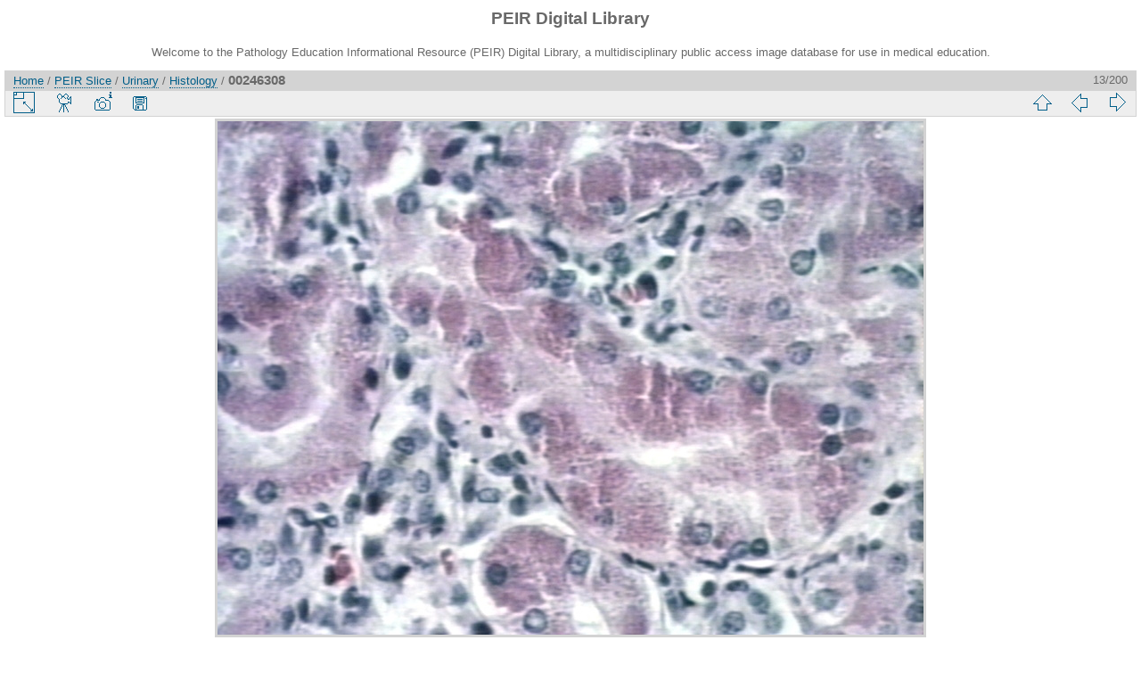

--- FILE ---
content_type: text/html; charset=utf-8
request_url: https://peir.path.uab.edu/library/picture.php?/30300/category/346
body_size: 10917
content:
<!DOCTYPE html>
<html lang="en" dir="ltr">
<head>
<meta charset="utf-8">
<meta name="generator" content="Piwigo (aka PWG), see piwigo.org">

 
<meta name="author" content="Peter Anderson">
<meta name="keywords" content="histology, kidney, urinary">
<meta name="description" content="HISTOLOGY: URINARY: KIDNEY: HYALINE DROPLETS RENAL TUBULES - 00246308.jpg">

<title>00246308 | PEIR Digital Library</title>
<link rel="shortcut icon" type="image/x-icon" href="./local/favicon.ico">

<link rel="start" title="Home" href="/library/" >
<link rel="search" title="Search" href="search.php" >

<link rel="first" title="First" href="picture.php?/32776/category/346" ><link rel="prev" title="Previous" href="picture.php?/30309/category/346" ><link rel="next" title="Next" href="picture.php?/30298/category/346" ><link rel="last" title="Last" href="picture.php?/18810/category/346" ><link rel="up" title="Thumbnails" href="index.php?/category/346" >
<link rel="canonical" href="picture.php?/30300">

 
	<!--[if lt IE 7]>
		<link rel="stylesheet" type="text/css" href="themes/default/fix-ie5-ie6.css">
	<![endif]-->
	<!--[if IE 7]>
		<link rel="stylesheet" type="text/css" href="themes/default/fix-ie7.css">
	<![endif]-->
	


<!-- BEGIN get_combined -->
<link rel="stylesheet" type="text/css" href="_data/combined/epguhe.css">


<!-- END get_combined -->

<!--[if lt IE 7]>
<script type="text/javascript" src="themes/default/js/pngfix.js"></script>
<![endif]-->

</head>

<body id="thePicturePage">

<div id="the_page">


<div id="theHeader"><h1>PEIR Digital Library</h1>
<p>Welcome to the Pathology Education Informational Resource (PEIR) Digital Library, a multidisciplinary public access image database for use in medical education.</p></div>


<div id="content">



<div id="imageHeaderBar">
	<div class="browsePath">
		<a href="/library/">Home</a> / <a href="index.php?/category/127">PEIR Slice</a> / <a href="index.php?/category/160">Urinary</a> / <a href="index.php?/category/346">Histology</a><span class="browsePathSeparator"> / </span><h2>00246308</h2>
	</div>
</div>

<div id="imageToolBar">
<div class="imageNumber">13/200</div>
<div class="navigationButtons">

<a href="index.php?/category/346" title="Thumbnails" class="pwg-state-default pwg-button"> <span class="pwg-icon pwg-icon-arrow-n"></span><span class="pwg-button-text">Thumbnails</span> </a><a href="picture.php?/30309/category/346" title="Previous : 00246317" class="pwg-state-default pwg-button"> <span class="pwg-icon pwg-icon-arrow-w"></span><span class="pwg-button-text">Previous</span> </a><a href="picture.php?/30298/category/346" title="Next : 00246306" class="pwg-state-default pwg-button pwg-button-icon-right"> <span class="pwg-icon pwg-icon-arrow-e"></span><span class="pwg-button-text">Next</span> </a>
</div>


<div class="actionButtons">

<a id="derivativeSwitchLink" title="Photo sizes" class="pwg-state-default pwg-button" rel="nofollow"> <span class="pwg-icon pwg-icon-sizes"></span><span class="pwg-button-text">Photo sizes</span> </a> <div id="derivativeSwitchBox" class="switchBox"> <div class="switchBoxTitle">Photo sizes</div><span class="switchCheck" id="derivativeChecked2small" style="visibility:hidden">&#x2714; </span> <a href="javascript:changeImgSrc('_data/i/upload/2013/08/06/20130806105137-bb612523-2s.jpg','2small','2small')">XXS - tiny<span class="derivativeSizeDetails"> (240 x 174)</span> </a><br><span class="switchCheck" id="derivativeCheckedxsmall" style="visibility:hidden">&#x2714; </span> <a href="javascript:changeImgSrc('_data/i/upload/2013/08/06/20130806105137-bb612523-xs.jpg','xsmall','xsmall')">XS - extra small<span class="derivativeSizeDetails"> (432 x 314)</span> </a><br><span class="switchCheck" id="derivativeCheckedsmall" style="visibility:hidden">&#x2714; </span> <a href="javascript:changeImgSrc('_data/i/upload/2013/08/06/20130806105137-bb612523-sm.jpg','small','small')">S - small<span class="derivativeSizeDetails"> (576 x 419)</span> </a><br><span class="switchCheck" id="derivativeCheckedmedium">&#x2714; </span> <a href="javascript:changeImgSrc('_data/i/upload/2013/08/06/20130806105137-bb612523-me.jpg','medium','medium')">M - medium<span class="derivativeSizeDetails"> (792 x 576)</span> </a><br><span class="switchCheck" id="derivativeCheckedOriginal" style="visibility:hidden">&#x2714; </span> <a href="javascript:changeImgSrc('./upload/2013/08/06/20130806105137-bb612523.jpg','large','Original')">Original<span class="derivativeSizeDetails"> (824 x 600)</span> </a><br></div>
<a href="picture.php?/30300/category/346&amp;slideshow=" title="slideshow" class="pwg-state-default pwg-button" rel="nofollow"> <span class="pwg-icon pwg-icon-slideshow"></span><span class="pwg-button-text">slideshow</span> </a><a href="picture.php?/30300/category/346&amp;metadata" title="Show file metadata" class="pwg-state-default pwg-button" rel="nofollow"> <span class="pwg-icon pwg-icon-camera-info"></span><span class="pwg-button-text">Show file metadata</span> </a><a id="downloadSwitchLink" href="action.php?id=30300&amp;part=e&amp;download" title="Download this file" class="pwg-state-default pwg-button" rel="nofollow"> <span class="pwg-icon pwg-icon-save"></span><span class="pwg-button-text">download</span> </a></div>
</div>

<div id="theImageAndInfos">
<div id="theImage">

<img src="_data/i/upload/2013/08/06/20130806105137-bb612523-me.jpg" width="792" height="576" alt="00246308.jpg" id="theMainImage" usemap="#mapmedium" title="HISTOLOGY: URINARY: KIDNEY: HYALINE DROPLETS RENAL TUBULES">

<map name="map2small"><area shape=rect coords="0,0,60,174" href="picture.php?/30309/category/346" title="Previous : 00246317" alt="00246317"><area shape=rect coords="60,0,179,43" href="index.php?/category/346" title="Thumbnails" alt="Thumbnails"><area shape=rect coords="180,0,240,174" href="picture.php?/30298/category/346" title="Next : 00246306" alt="00246306"></map><map name="mapxsmall"><area shape=rect coords="0,0,108,314" href="picture.php?/30309/category/346" title="Previous : 00246317" alt="00246317"><area shape=rect coords="108,0,322,78" href="index.php?/category/346" title="Thumbnails" alt="Thumbnails"><area shape=rect coords="324,0,432,314" href="picture.php?/30298/category/346" title="Next : 00246306" alt="00246306"></map><map name="mapsmall"><area shape=rect coords="0,0,144,419" href="picture.php?/30309/category/346" title="Previous : 00246317" alt="00246317"><area shape=rect coords="144,0,429,104" href="index.php?/category/346" title="Thumbnails" alt="Thumbnails"><area shape=rect coords="433,0,576,419" href="picture.php?/30298/category/346" title="Next : 00246306" alt="00246306"></map><map name="mapmedium"><area shape=rect coords="0,0,198,576" href="picture.php?/30309/category/346" title="Previous : 00246317" alt="00246317"><area shape=rect coords="198,0,591,144" href="index.php?/category/346" title="Thumbnails" alt="Thumbnails"><area shape=rect coords="595,0,792,576" href="picture.php?/30298/category/346" title="Next : 00246306" alt="00246306"></map><map name="mapOriginal"><area shape=rect coords="0,0,206,600" href="picture.php?/30309/category/346" title="Previous : 00246317" alt="00246317"><area shape=rect coords="206,0,614,150" href="index.php?/category/346" title="Thumbnails" alt="Thumbnails"><area shape=rect coords="619,0,824,600" href="picture.php?/30298/category/346" title="Next : 00246306" alt="00246306"></map>

<p class="imageComment">HISTOLOGY: URINARY: KIDNEY: HYALINE DROPLETS RENAL TUBULES</p>

</div><div id="infoSwitcher"></div><div id="imageInfos">
	<div class="navThumbs">
			<a class="navThumb" id="linkPrev" href="picture.php?/30309/category/346" title="Previous : 00246317" rel="prev">
				<span class="thumbHover prevThumbHover"></span>
				<img src="_data/i/upload/2013/08/06/20130806105141-4e4ec899-sq.jpg" alt="00246317">
			</a>
			<a class="navThumb" id="linkNext" href="picture.php?/30298/category/346" title="Next : 00246306" rel="next">
				<span class="thumbHover nextThumbHover"></span>
				<img src="_data/i/upload/2013/08/06/20130806105136-78bdf74a-sq.jpg" alt="00246306">
			</a>
	</div>

<dl id="standard" class="imageInfoTable">
<div id="Author" class="imageInfo"> <dt>Author</dt> <dd>Peter Anderson</dd> </div><div id="datepost" class="imageInfo"> <dt>Posted on</dt> <dd><a href="index.php?/posted-monthly-list-2013-08-06" rel="nofollow">Tuesday 6 August 2013</a></dd> </div><div id="Tags" class="imageInfo"> <dt>Tags</dt> <dd><a href="index.php?/tags/2-histology">histology</a>, <a href="index.php?/tags/52-kidney">kidney</a>, <a href="index.php?/tags/11-urinary">urinary</a></dd> </div><div id="Categories" class="imageInfo"> <dt>Albums</dt> <dd> <ul><li><a href="index.php?/category/127">PEIR Slice</a> / <a href="index.php?/category/160">Urinary</a> / <a href="index.php?/category/346">Histology</a></li></ul> </dd> </div><div id="Visits" class="imageInfo"> <dt>Visits</dt> <dd>5322</dd> </div>

</dl>

</div>
</div>

<div id="comments" class="noCommentContent"><div id="commentsSwitcher"></div>
	<h3>0 comments</h3>

	<div id="pictureComments">
		<div style="clear:both"></div>
	</div>

</div>


</div>
<div id="copyright">


  Powered by	<a href="https://piwigo.org" class="Piwigo">Piwigo</a>
  
</div>

</div>

<!-- BEGIN get_combined -->
<script type="text/javascript" src="themes/default/js/jquery.min.js?v2.9.4"></script>
<script type="text/javascript">//<![CDATA[

document.onkeydown = function(e){e=e||window.event;if (e.altKey) return true;var target=e.target||e.srcElement;if (target && target.type) return true;var keyCode=e.keyCode||e.which, docElem=document.documentElement, url;switch(keyCode){case 63235: case 39: if (e.ctrlKey || docElem.scrollLeft==docElem.scrollWidth-docElem.clientWidth)url="picture.php?/30298/category/346"; break;case 63234: case 37: if (e.ctrlKey || docElem.scrollLeft==0)url="picture.php?/30309/category/346"; break;case 36: if (e.ctrlKey)url="picture.php?/32776/category/346"; break;case 35: if (e.ctrlKey)url="picture.php?/18810/category/346"; break;case 38: if (e.ctrlKey)url="index.php?/category/346"; break;}if (url) {window.location=url.replace("&amp;","&"); return false;}return true;}
function changeImgSrc(url,typeSave,typeMap)
{
	var theImg = document.getElementById("theMainImage");
	if (theImg)
	{
		theImg.removeAttribute("width");theImg.removeAttribute("height");
		theImg.src = url;
		theImg.useMap = "#map"+typeMap;
	}
	jQuery('#derivativeSwitchBox .switchCheck').css('visibility','hidden');
	jQuery('#derivativeChecked'+typeMap).css('visibility','visible');
	document.cookie = 'picture_deriv='+typeSave+';path=/library/';
}
(window.SwitchBox=window.SwitchBox||[]).push("#derivativeSwitchLink", "#derivativeSwitchBox");
//]]></script>
<script type="text/javascript">
(function() {
var s,after = document.getElementsByTagName('script')[document.getElementsByTagName('script').length-1];
s=document.createElement('script'); s.type='text/javascript'; s.async=true; s.src='themes/default/js/switchbox.js?v2.9.4';
after = after.parentNode.insertBefore(s, after);
})();
</script>
<!-- END get_combined -->

</body>
</html>